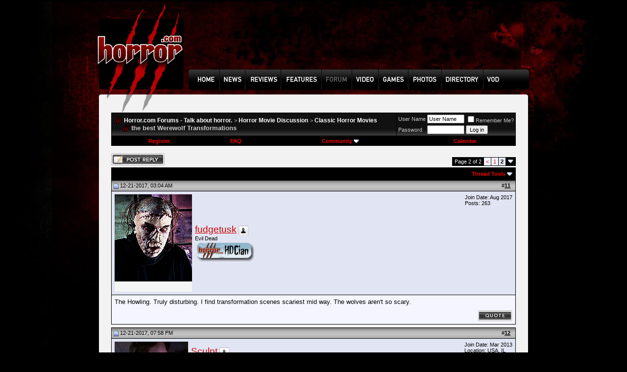

--- FILE ---
content_type: text/html; charset=ISO-8859-1
request_url: https://horror.com/forum/showthread.php?s=38c64b817b5bb97dfd3cfcf787a14bc4&t=66519&page=2
body_size: 10502
content:
<!DOCTYPE html PUBLIC "-//W3C//DTD XHTML 1.0 Transitional//EN" "http://www.w3.org/TR/xhtml1/DTD/xhtml1-transitional.dtd">
<html xmlns="http://www.w3.org/1999/xhtml" dir="ltr" lang="en">
<head>
	<meta http-equiv="Content-Type" content="text/html; charset=ISO-8859-1" />
<meta name="generator" content="vBulletin 3.8.3" />

<meta name="keywords" content=" the best Werewolf Transformations, horror,movies,comics,scary,films" />
<meta name="description" content="Page 2- the best Werewolf Transformations Classic Horror Movies" />


<!-- CSS Stylesheet -->
<style type="text/css" id="vbulletin_css">
/**
* vBulletin 3.8.3 CSS
* Style: 'Horror'; Style ID: 7
*/
body
{
	background: #000000 url(images/VA_Horror/bg.jpg) no-repeat;
	color: #000000;
	font: 10pt verdana, geneva, lucida, 'lucida grande', arial, helvetica, sans-serif;
	margin: 0px 10px 10px 10px;
	padding: 0px;
	background-position: top center; 
	
}
a:link, body_alink
{
	color: #CC0000;
}
a:visited, body_avisited
{
	color: #CC0000;
}
a:hover, a:active, body_ahover
{
	color: #FF0000;
}
.page
{
	background: #f2f2f2;
	color: #000000;
}
td, th, p, li
{
	font: 10pt verdana, geneva, lucida, 'lucida grande', arial, helvetica, sans-serif;
}
.tborder
{
	background: #000000;
	color: #000000;
}
.tcat
{
	background: #000000;
	color: #FFFFFF;
	font: bold 10pt verdana, geneva, lucida, 'lucida grande', arial, helvetica, sans-serif;
}
.tcat a:link, .tcat_alink
{
	color: #ffffff;
	text-decoration: none;
}
.tcat a:visited, .tcat_avisited
{
	color: #ffffff;
	text-decoration: none;
}
.tcat a:hover, .tcat a:active, .tcat_ahover
{
	color: #FFFF66;
	text-decoration: underline;
}
.thead
{
	background: #CCCCCC url(images/VA_Horror/bg2.gif) repeat-x top left;
	color: #000000;
	font: bold 11px tahoma, verdana, geneva, lucida, 'lucida grande', arial, helvetica, sans-serif;
}
.thead a:link, .thead_alink
{
	color: #000000;
}
.thead a:visited, .thead_avisited
{
	color: #000000;
}
.thead a:hover, .thead a:active, .thead_ahover
{
	color: #333333;
}
.tfoot
{
	background: #FFFFFF;
	color: #000000;
}
.tfoot a:link, .tfoot_alink
{
	color: #000000;
}
.tfoot a:visited, .tfoot_avisited
{
	color: #000000;
}
.tfoot a:hover, .tfoot a:active, .tfoot_ahover
{
	color: #000000;
}
.alt1, .alt1Active
{
	background: #F5F5FF;
	color: #000000;
}
.alt2, .alt2Active
{
	background: #E1E4F2;
	color: #000000;
}
.inlinemod
{
	background: #FFFFCC;
	color: #000000;
}
.wysiwyg
{
	background: #F5F5FF;
	color: #000000;
	font: 10pt verdana, geneva, lucida, 'lucida grande', arial, helvetica, sans-serif;
	margin: 5px 10px 10px 10px;
	padding: 0px;
}
.wysiwyg a:link, .wysiwyg_alink
{
	color: #22229C;
}
.wysiwyg a:visited, .wysiwyg_avisited
{
	color: #22229C;
}
.wysiwyg a:hover, .wysiwyg a:active, .wysiwyg_ahover
{
	color: #FF4400;
}
textarea, .bginput
{
	font: 10pt verdana, geneva, lucida, 'lucida grande', arial, helvetica, sans-serif;
}
.bginput option, .bginput optgroup
{
	font-size: 10pt;
	font-family: verdana, geneva, lucida, 'lucida grande', arial, helvetica, sans-serif;
}
.button
{
	font: 11px verdana, geneva, lucida, 'lucida grande', arial, helvetica, sans-serif;
}
select
{
	font: 11px verdana, geneva, lucida, 'lucida grande', arial, helvetica, sans-serif;
}
option, optgroup
{
	font-size: 11px;
	font-family: verdana, geneva, lucida, 'lucida grande', arial, helvetica, sans-serif;
}
.smallfont
{
	font: 11px verdana, geneva, lucida, 'lucida grande', arial, helvetica, sans-serif;
}
.time
{
	color: #CC0000;
}
.navbar
{
	font: 11px verdana, geneva, lucida, 'lucida grande', arial, helvetica, sans-serif;
}
.highlight
{
	color: #FF0000;
	font-weight: bold;
}
.fjsel
{
	background: #3E5C92;
	color: #E0E0F6;
}
.fjdpth0
{
	background: #F7F7F7;
	color: #000000;
}
.panel
{
	background: #E4E7F5 url(images/gradients/gradient_panel.gif) repeat-x top left;
	color: #000000;
	padding: 10px;
	border: 2px outset;
}
.panelsurround
{
	background: #D1D4E0 url(images/gradients/gradient_panelsurround.gif) repeat-x top left;
	color: #000000;
}
legend
{
	color: #CC0000;
	font: 11px tahoma, verdana, geneva, lucida, 'lucida grande', arial, helvetica, sans-serif;
}
.vbmenu_control
{
	background: #000000;
	color: #FFFFFF;
	font: bold 11px tahoma, verdana, geneva, lucida, 'lucida grande', arial, helvetica, sans-serif;
	padding: 3px 6px 3px 6px;
	white-space: nowrap;
}
.vbmenu_control a:link, .vbmenu_control_alink
{
	color: #FF0000;
	text-decoration: none;
}
.vbmenu_control a:visited, .vbmenu_control_avisited
{
	color: #FF0000;
	text-decoration: none;
}
.vbmenu_control a:hover, .vbmenu_control a:active, .vbmenu_control_ahover
{
	color: #CC0000;
	text-decoration: underline;
}
.vbmenu_popup
{
	background: #CCCCCC;
	color: #000000;
	border: 1px solid #0B198C;
}
.vbmenu_option
{
	background: #FFFFFF;
	color: #000000;
	font: 11px verdana, geneva, lucida, 'lucida grande', arial, helvetica, sans-serif;
	white-space: nowrap;
	cursor: pointer;
}
.vbmenu_option a:link, .vbmenu_option_alink
{
	color: #660000;
	text-decoration: none;
}
.vbmenu_option a:visited, .vbmenu_option_avisited
{
	color: #660000;
	text-decoration: none;
}
.vbmenu_option a:hover, .vbmenu_option a:active, .vbmenu_option_ahover
{
	color: #CC0000;
	text-decoration: none;
}
.vbmenu_hilite
{
	background: #660000;
	color: #FFFFFF;
	font: 11px verdana, geneva, lucida, 'lucida grande', arial, helvetica, sans-serif;
	white-space: nowrap;
	cursor: pointer;
}
.vbmenu_hilite a:link, .vbmenu_hilite_alink
{
	color: #FFFFFF;
	text-decoration: none;
}
.vbmenu_hilite a:visited, .vbmenu_hilite_avisited
{
	color: #FFFFFF;
	text-decoration: none;
}
.vbmenu_hilite a:hover, .vbmenu_hilite a:active, .vbmenu_hilite_ahover
{
	color: #FFFFFF;
	text-decoration: none;
}
/* ***** styling for 'big' usernames on postbit etc. ***** */
.bigusername { font-size: 14pt; }

/* ***** small padding on 'thead' elements ***** */
td.thead, th.thead, div.thead { padding: 4px; }

/* ***** basic styles for multi-page nav elements */
.pagenav a { text-decoration: none; }
.pagenav td { padding: 2px 4px 2px 4px; }

/* ***** de-emphasized text */
.shade, a.shade:link, a.shade:visited { color: #777777; text-decoration: none; }
a.shade:active, a.shade:hover { color: #FF4400; text-decoration: underline; }
.tcat .shade, .thead .shade, .tfoot .shade { color: #DDDDDD; }

/* ***** define margin and font-size for elements inside panels ***** */
.fieldset { margin-bottom: 6px; }
.fieldset, .fieldset td, .fieldset p, .fieldset li { font-size: 11px; }
.cat-top {
	padding: 0;
	margin: 0;
	background: url(images/VA_Horror/misc/cat_top_bg.gif);
	width: 100%;
	text-align: left;
	color: #FFFFFF; 
	font-weight: bold; 
	font-size: 11px
}

.cat-top a:link, .cat-top a:visited, .cat-top a:hover {
	color: #FFFFFF;
        text-decoration:none; 
}

#footer-left { 
	float: left
}

#footer { 
        padding: 0;
	background: url(images/VA_Horror/misc/footer_bg.gif);
	height: 40px; 
	width: 100%
}

#footer-right { 
	float: right
}
.discmain {
	background: url(images/VA_Horror/disc.png) repeat-x top left;

	width: 100%;
        color: #ffffff;
        font-size: 10px
}

.alt6 {
        background-image: url(images/VA_Horror/alt.gif);
        background-repeat: repeat-x;
        background-position: bottom;
        background-color: #111111;
        color: #CCCCCC;
        font-size: 10px;
}
.alt6 A:link{
	font-family: Arial, Helvetica, sans-serif;
	font-size: 12px;
	font-weight: bold;
	color: #ffffff;
	text-decoration: none;
	font: Arial;
	direction: ltr;
}
.alt6 A:visited{
	font-family: Arial, Helvetica, sans-serif;
	font-size: 12px;
	font-weight: bold;
	color: #ffffff;
	text-decoration: none;
	font: Arial;
	direction: ltr;
}



ul li { list-style: none; }

/* ----------------  FOOTER  ------------- */

#footer2 { height: 114px; margin-top: 0px; float: left; }
#footer2 .footer2 { font: normal bold 11pt "Trebuchet MS", sans-serif; color: #888; float: left; padding: 0 20px 0 10px; border-right: 1px solid #252525; margin:0;}
#footer #f5 { border-right: none; }
#footer2 .footer2 li { line-height: 15px; }
#footer2 .footer2 a { font: normal normal 11px "Trebuchet MS", sans-serif; color: #555; text-decoration: underline; }
#footer2 .footer2 a:hover { text-decoration: none; }
#footer2 .footerSpecialbit { float: left; }
#footer2 .footerSpecialbit li { font: normal normal 11px "Trebuchet MS", sans-serif; color: #757575; padding-left: 100px; width: 100px; }
#footer2 .footerSpecialbit li a { font: normal normal 11px "Trebuchet MS", sans-serif; color: #252525; display: block; background: url(/images/design_2009-04/basics/juuce_logo.gif) right bottom no-repeat; height: 30px; }

tr.my_ph_comment td{background-color:white;}
</style>
<link rel="stylesheet" type="text/css" href="clientscript/vbulletin_important.css?v=383" />


<!-- / CSS Stylesheet -->

<script type="text/javascript" src="clientscript/yui/yahoo-dom-event/yahoo-dom-event.js?v=383"></script>
<script type="text/javascript" src="clientscript/yui/connection/connection-min.js?v=383"></script>
<script type="text/javascript">
<!--
var SESSIONURL = "s=d9842a737954be6c6f5414c65358fe2b&";
var SECURITYTOKEN = "guest";
var IMGDIR_MISC = "/forum/images/VA_Horror/misc";
var vb_disable_ajax = parseInt("0", 10);
// -->
</script>
<script type="text/javascript" src="clientscript/vbulletin_global.js?v=383"></script>
<script type="text/javascript" src="clientscript/vbulletin_menu.js?v=383"></script>


<!--[if lt IE 7.]>
<script type="text/javascript" src="clientscript/VA_Horror/fixpng.js"></script>
<link rel="stylesheet" type="text/css" href="clientscript/VA_Horror/ie6.css" />
<![endif]-->

<script type="text/javascript">
function largerThan(a,b)
{
return a>b;
}
</script>
	<title> the best Werewolf Transformations - Page 2 - Horror.com Forums - Talk about horror.</title>
	<script type="text/javascript" src="clientscript/vbulletin_post_loader.js?v=383"></script>
	<style type="text/css" id="vbulletin_showthread_css">
	<!--
	
	#links div { white-space: nowrap; }
	#links img { vertical-align: middle; }
	-->
	</style>
</head>
<body onload="">
<script type="text/javascript">
<!--
function MM_swapImgRestore() { //v3.0
  var i,x,a=document.MM_sr; for(i=0;a&&i<a.length&&(x=a[i])&&x.oSrc;i++) x.src=x.oSrc;
}
function MM_preloadImages() { //v3.0
  var d=document; if(d.images){ if(!d.MM_p) d.MM_p=new Array();
    var i,j=d.MM_p.length,a=MM_preloadImages.arguments; for(i=0; i<a.length; i++)
    if (a[i].indexOf("#")!=0){ d.MM_p[j]=new Image; d.MM_p[j++].src=a[i];}}
}

function MM_findObj(n, d) { //v4.01
  var p,i,x;  if(!d) d=document; if((p=n.indexOf("?"))>0&&parent.frames.length) {
    d=parent.frames[n.substring(p+1)].document; n=n.substring(0,p);}
  if(!(x=d[n])&&d.all) x=d.all[n]; for (i=0;!x&&i<d.forms.length;i++) x=d.forms[i][n];
  for(i=0;!x&&d.layers&&i<d.layers.length;i++) x=MM_findObj(n,d.layers[i].document);
  if(!x && d.getElementById) x=d.getElementById(n); return x;
}

function MM_swapImage() { //v3.0
  var i,j=0,x,a=MM_swapImage.arguments; document.MM_sr=new Array; for(i=0;i<(a.length-2);i+=3)
   if ((x=MM_findObj(a[i]))!=null){document.MM_sr[j++]=x; if(!x.oSrc) x.oSrc=x.src; x.src=a[i+2];}
}
//-->
</script>
<body onLoad="MM_preloadImages('/forum/images/VA_Horror/header2_08.png','/forum/images/VA_Horror/header2_10.png','/forum/images/VA_Horror/header2_12.png','/forum/images/VA_Horror/header2_14.png','/forum/images/VA_Horror/header2_18.png','/forum/images/VA_Horror/header2_19.png','/forum/images/VA_Horror/header2_20.png','/forum/images/VA_Horror/header2_21.png','/forum/images/VA_Horror/header2_23.png')">
<table width="940" height="230" border="0" align="center" cellpadding="0" cellspacing="0" id="Table_01">
<tr>
		<td colspan="21">
			<img src="/forum/images/VA_Horror/header_01.png" width="940" height="39" alt=""></td>
	</tr>
	<tr>
		<td rowspan="5">
			<img src="/forum/images/VA_Horror/header_02.png" width="28" height="191" alt=""></td>
		<td rowspan="3">
			<a href="http://www.horror.com/forum/"><img src="/forum/images/VA_Horror/header_03.png" alt="" width="176" height="144" border="0"></a></td>
<td rowspan="4">
			<img src="/forum/images/VA_Horror/header_04.png" width="1" height="154" alt=""></td>
		<td height="93" colspan="18" ><script type="text/javascript"><!--
google_ad_client = "pub-2470892998467344";
/* Horror Black Red 728x90, created 4/8/09 */
google_ad_slot = "2323834553";
google_ad_width = 728;
google_ad_height = 90;
//-->
</script>
<script type="text/javascript" src="https://pagead2.googlesyndication.com/pagead/show_ads.js">
</script></td>
  </tr>
	<tr>
		<td colspan="18">
			<img src="/forum/images/VA_Horror/header_06.png" width="735" height="10" alt=""></td>
	</tr>
	<tr>
		<td rowspan="2">
			<img src="/forum/images/VA_Horror/header_07.png" width="10" height="51" alt=""></td>
		<td><a href="http://www.horror.com/" onMouseOut="MM_swapImgRestore()" onMouseOver="MM_swapImage('Image32','','/forum/images/VA_Horror/header2_08.png',1)"><img src="/forum/images/VA_Horror/header_08.png" name="Image32" width="63" height="41" border="0"></a></td>
<td rowspan="2">
			<img src="/forum/images/VA_Horror/header_09.png" width="1" height="51" alt=""></td>
		<td><a href="http://www.horror.com/php/?m=browse&id=2" onMouseOut="MM_swapImgRestore()" onMouseOver="MM_swapImage('Image33','','/forum/images/VA_Horror/header2_10.png',1)"><img src="/forum/images/VA_Horror/header_10.png" name="Image33" width="51" height="41" border="0"></a></td>
<td rowspan="2">
			<img src="/forum/images/VA_Horror/header_11.png" width="1" height="51" alt=""></td>
		<td><a href="http://www.horror.com/php/?m=browse&id=3" onMouseOut="MM_swapImgRestore()" onMouseOver="MM_swapImage('Image34','','/forum/images/VA_Horror/header2_12.png',1)"><img src="/forum/images/VA_Horror/header_12.png" name="Image34" width="71" height="41" border="0"></a></td>
<td rowspan="2">
			<img src="/forum/images/VA_Horror/header_13.png" width="1" height="51" alt=""></td>
		<td><a href="http://www.horror.com/php/?m=browse&id=5" onMouseOut="MM_swapImgRestore()" onMouseOver="MM_swapImage('Image35','','/forum/images/VA_Horror/header2_14.png',1)"><img src="/forum/images/VA_Horror/header_14.png" name="Image35" width="83" height="41" border="0"></a></td>
<td rowspan="2">
			<img src="/forum/images/VA_Horror/header_15.png" width="1" height="51" alt=""></td>
		<td>
			<a href="http://www.horror.com/forum/"><img src="/forum/images/VA_Horror/header2_16.png" alt="" width="61" height="41" border="0"></a></td>
<td rowspan="2">
			<img src="/forum/images/VA_Horror/header_17.png" width="1" height="51" alt=""></td>
		<td><a href="/top-movies/" onMouseOut="MM_swapImgRestore()" onMouseOver="MM_swapImage('Image36','','/forum/images/VA_Horror/header2_18.png',1)"><img src="/forum/images/VA_Horror/header_18.png" name="Image36" width="53" height="41" border="0"></a></td>
<td><a href="#" onMouseOut="MM_swapImgRestore()" onMouseOver="MM_swapImage('Image37','','/forum/images/VA_Horror/header2_19.png',1)"><img src="/forum/images/VA_Horror/header_19.png" name="Image37" width="61" height="41" border="0"></a></td>
<td><a href="http://www.horror.com/media/" onMouseOut="MM_swapImgRestore()" onMouseOver="MM_swapImage('Image38','','/forum/images/VA_Horror/header2_20.png',1)"><img src="/forum/images/VA_Horror/header_20.png" name="Image38" width="68" height="41" border="0"></a></td>
<td><a href="http://www.horror.com/directory/" onMouseOut="MM_swapImgRestore()" onMouseOver="MM_swapImage('Image39','','/forum/images/VA_Horror/header2_21.png',1)"><img src="/forum/images/VA_Horror/header_21.png" name="Image39" width="84" height="41" border="0"></a></td>
<td rowspan="2">
			<img src="/forum/images/VA_Horror/header_22.png" width="1" height="51" alt=""></td>
		<td><a href="/top-movies/" onMouseOut="MM_swapImgRestore()" onMouseOver="MM_swapImage('Image40','','/forum/images/VA_Horror/header2_23.png',1)"><img src="/forum/images/VA_Horror/header_23.png" name="Image40" width="94" height="41" border="0"></a></td>
<td rowspan="3">
			<img src="/forum/images/VA_Horror/header_24.png" width="30" height="88" alt=""></td>
	</tr>
	<tr>
		<td>
			<img src="/forum/images/VA_Horror/header_25.png" width="176" height="10" alt=""></td>
		<td>
			<img src="/forum/images/VA_Horror/header_26.png" width="63" height="10" alt=""></td>
		<td>
			<img src="/forum/images/VA_Horror/header_27.png" width="51" height="10" alt=""></td>
		<td>
			<img src="/forum/images/VA_Horror/header_28.png" width="71" height="10" alt=""></td>
		<td>
			<img src="/forum/images/VA_Horror/header_29.png" width="83" height="10" alt=""></td>
		<td>
			<img src="/forum/images/VA_Horror/header_30.png" width="61" height="10" alt=""></td>
		<td colspan="4">
			<img src="/forum/images/VA_Horror/header_31.png" width="266" height="10" alt=""></td>
		<td>
			<img src="/forum/images/VA_Horror/header_32.png" width="94" height="10" alt=""></td>
	</tr>
	<tr>
		<td colspan="19">
			<img src="/forum/images/VA_Horror/header_33.png" width="882" height="37" alt=""></td>
	</tr>
</table>

<!-- content table -->
<div style="width: 940px; margin-right: auto; margin-left: auto;">
<!-- open content container -->

<div align="center">
	<div class="page" style="width:876px; text-align:left">
		<div style="padding:0px 25px 0px 25px" align="left">





<!-- breadcrumb, login, pm info -->
<table class="tborder" cellpadding="6" cellspacing="1" border="0" width="100%" align="center">
<tr>
	<td class="alt6" width="100%">
		
			<table cellpadding="0" cellspacing="0" border="0">
			<tr valign="bottom">
				<td><a href="#" onclick="history.back(1); return false;"><img src="/forum/images/VA_Horror/misc/navbits_start.gif" alt="Go Back" border="0" /></a></td>
				<td>&nbsp;</td>
				<td width="100%"><span class="navbar"><a href="index.php?s=d9842a737954be6c6f5414c65358fe2b" accesskey="1">Horror.com Forums - Talk about horror.</a></span> 
	<span class="navbar">&gt; <a href="forumdisplay.php?s=d9842a737954be6c6f5414c65358fe2b&amp;f=7">Horror Movie Discussion</a></span>


	<span class="navbar">&gt; <a href="forumdisplay.php?s=d9842a737954be6c6f5414c65358fe2b&amp;f=8">Classic Horror Movies</a></span>

</td>
			</tr>
			<tr>
				<td class="navbar" style="font-size:10pt; padding-top:1px" colspan="3"><a href="/forum/showthread.php?s=38c64b817b5bb97dfd3cfcf787a14bc4&amp;t=66519&amp;page=2"><img class="inlineimg" src="/forum/images/VA_Horror/misc/navbits_finallink_ltr.gif" alt="Reload this Page" border="0" /></a> <strong>
	 the best Werewolf Transformations

</strong></td>
			</tr>
			</table>
		
	</td>

	<td class="alt6" nowrap="nowrap" style="padding:0px">
		<!-- login form -->
		<form action="login.php?do=login" method="post" onsubmit="md5hash(vb_login_password, vb_login_md5password, vb_login_md5password_utf, 0)">
		<script type="text/javascript" src="clientscript/vbulletin_md5.js?v=383"></script>
		<table cellpadding="0" cellspacing="3" border="0">
		<tr>
			<td class="smallfont" style="white-space: nowrap;"><label for="navbar_username">User Name</label></td>
			<td><input type="text" class="bginput" style="font-size: 11px" name="vb_login_username" id="navbar_username" size="10" accesskey="u" tabindex="101" value="User Name" onfocus="if (this.value == 'User Name') this.value = '';" /></td>
			<td class="smallfont" nowrap="nowrap"><label for="cb_cookieuser_navbar"><input type="checkbox" name="cookieuser" value="1" tabindex="103" id="cb_cookieuser_navbar" accesskey="c" />Remember Me?</label></td>
		</tr>
		<tr>
			<td class="smallfont"><label for="navbar_password">Password</label></td>
			<td><input type="password" class="bginput" style="font-size: 11px" name="vb_login_password" id="navbar_password" size="10" tabindex="102" /></td>
			<td><input type="submit" class="button" value="Log in" tabindex="104" title="Enter your username and password in the boxes provided to login, or click the 'register' button to create a profile for yourself." accesskey="s" /></td>
		</tr>
		</table>
		<input type="hidden" name="s" value="d9842a737954be6c6f5414c65358fe2b" />
		<input type="hidden" name="securitytoken" value="guest" />
		<input type="hidden" name="do" value="login" />
		<input type="hidden" name="vb_login_md5password" />
		<input type="hidden" name="vb_login_md5password_utf" />
		</form>
		<!-- / login form -->
	</td>

</tr>
</table>
<!-- / breadcrumb, login, pm info -->

<!-- nav buttons bar -->
<div class="tborder" style="padding:1px; border-top-width:0px">
	<table cellpadding="0" cellspacing="0" border="0" width="100%" align="center">
	<tr align="center">
		
		
			<td class="vbmenu_control"><a href="register.php?s=d9842a737954be6c6f5414c65358fe2b" rel="nofollow">Register</a></td>
		
		
		<td class="vbmenu_control"><a rel="help" href="faq.php?s=d9842a737954be6c6f5414c65358fe2b" accesskey="5">FAQ</a></td>
		
			<td class="vbmenu_control"><a id="community" href="/forum/showthread.php?t=66519&amp;page=2&amp;nojs=1#community" rel="nofollow" accesskey="6">Community</a> <script type="text/javascript"> vbmenu_register("community"); </script></td>
		
		<td class="vbmenu_control"><a href="calendar.php?s=d9842a737954be6c6f5414c65358fe2b">Calendar</a></td>
		
			
			
		
		
		
		</tr>
	</table>
</div>
<!-- / nav buttons bar -->

<br />






<!-- NAVBAR POPUP MENUS -->

	
	<!-- community link menu -->
	<div class="vbmenu_popup" id="community_menu" style="display:none;margin-top:3px" align="left">
		<table cellpadding="4" cellspacing="1" border="0">
		<tr><td class="thead">Community Links</td></tr>
		
		
					<tr><td class="vbmenu_option"><a href="group.php?s=d9842a737954be6c6f5414c65358fe2b">Social Groups</a></td></tr>
		
		
					<tr><td class="vbmenu_option"><a href="album.php?s=d9842a737954be6c6f5414c65358fe2b">Pictures &amp; Albums </a></td></tr>
		
		
		
			<tr><td class="vbmenu_option"><a href="memberlist.php?s=d9842a737954be6c6f5414c65358fe2b">Members List</a></td></tr>
		
		
		</table>
	</div>
	<!-- / community link menu -->
	
	
	
	
	
<!-- / NAVBAR POPUP MENUS -->

<!-- PAGENAV POPUP -->
	<div class="vbmenu_popup" id="pagenav_menu" style="display:none">
		<table cellpadding="4" cellspacing="1" border="0">
		<tr>
			<td class="thead" nowrap="nowrap">Go to Page...</td>
		</tr>
		<tr>
			<td class="vbmenu_option" title="nohilite">
			<form action="index.php" method="get" onsubmit="return this.gotopage()" id="pagenav_form">
				<input type="text" class="bginput" id="pagenav_itxt" style="font-size:11px" size="4" />
				<input type="button" class="button" id="pagenav_ibtn" value="Go" />
			</form>
			</td>
		</tr>
		</table>
	</div>
<!-- / PAGENAV POPUP -->










<a name="poststop" id="poststop"></a>

<!-- controls above postbits -->
<table cellpadding="0" cellspacing="0" border="0" width="100%" style="margin-bottom:3px">
<tr valign="bottom">
	
		<td class="smallfont"><a href="newreply.php?s=d9842a737954be6c6f5414c65358fe2b&amp;do=newreply&amp;noquote=1&amp;p=1029150" rel="nofollow"><img src="/forum/images/VA_Horror/buttons/reply.gif" alt="Reply" border="0" /></a></td>
	
	<td align="right"><div class="pagenav" align="right">
<table class="tborder" cellpadding="3" cellspacing="1" border="0">
<tr>
	<td class="vbmenu_control" style="font-weight:normal">Page 2 of 2</td>
	
	<td class="alt1"><a rel="prev" class="smallfont" href="showthread.php?s=d9842a737954be6c6f5414c65358fe2b&amp;t=66519" title="Prev Page - Results 1 to 10 of 14">&lt;</a></td>
	<td class="alt1"><a class="smallfont" href="showthread.php?s=d9842a737954be6c6f5414c65358fe2b&amp;t=66519" title="Show results 1 to 10 of 14">1</a></td>	<td class="alt2"><span class="smallfont" title="Showing results 11 to 14 of 14"><strong>2</strong></span></td>
 
	
	
	<td class="vbmenu_control" title="showthread.php?s=d9842a737954be6c6f5414c65358fe2b&amp;t=66519"><a name="PageNav"></a></td>
</tr>
</table>
</div></td>
</tr>
</table>
<!-- / controls above postbits -->

<!-- toolbar -->
<table class="tborder" cellpadding="6" cellspacing="1" border="0" width="100%" align="center" style="border-bottom-width:0px">
<tr>
	<td class="tcat" width="100%">
		<div class="smallfont">
		
		&nbsp;
		</div>
	</td>
	<td class="vbmenu_control" id="threadtools" nowrap="nowrap">
		<a href="/forum/showthread.php?t=66519&amp;page=2&amp;nojs=1#goto_threadtools">Thread Tools</a>
		<script type="text/javascript"> vbmenu_register("threadtools"); </script>
	</td>
	
	
	

	

</tr>
</table>
<!-- / toolbar -->



<!-- end content table -->

		</div>
	</div>
</div>

<!-- / close content container -->
<!-- / end content table -->





<div id="posts"><!-- post #1029150 -->

	<!-- open content container -->

<div align="center">
	<div class="page" style="width:876px; text-align:left">
		<div style="padding:0px 25px 0px 25px" align="left">

	<div id="edit1029150" style="padding:0px 0px 6px 0px">
	<!-- this is not the last post shown on the page -->



<table class="tborder" id="post1029150" cellpadding="6" cellspacing="1" border="0" width="100%" align="center">
<tr>
	<td class="thead" >
		<div class="normal" style="float:right">
			&nbsp;
			#<a href="showpost.php?s=d9842a737954be6c6f5414c65358fe2b&amp;p=1029150&amp;postcount=11" target="new" rel="nofollow" id="postcount1029150" name="11"><strong>11</strong></a> &nbsp;
			
			
			
			
			
		</div>

		<div class="normal">
			<!-- status icon and date -->
			<a name="post1029150"><img class="inlineimg" src="/forum/images/VA_Horror/statusicon/post_old.gif" alt="Old" border="0" /></a>
			
				12-21-2017, 03:04 AM
			
			
			<!-- / status icon and date -->
		</div>
	</td>
</tr>
<tr>
	<td class="alt2" style="padding:0px">
		<!-- user info -->
		<table cellpadding="0" cellspacing="6" border="0" width="100%">
		<tr>
			<td class="alt2"><a href="member.php?s=d9842a737954be6c6f5414c65358fe2b&amp;u=91431"><img src="customavatars/avatar91431_2.gif" width="158" height="199" alt="fudgetusk's Avatar" border="0" /></a></td>
			<td nowrap="nowrap">

				<div id="postmenu_1029150">
					
					<a class="bigusername" href="member.php?s=d9842a737954be6c6f5414c65358fe2b&amp;u=91431">fudgetusk</a>
					<img class="inlineimg" src="/forum/images/VA_Horror/statusicon/user_offline.gif" alt="fudgetusk is offline" border="0" />


					<script type="text/javascript"> vbmenu_register("postmenu_1029150", true); </script>
					
				</div>

				<div class="smallfont">Evil Dead</div>
				<div class="smallfont"><img src="images/avatars/HDCian1.png" alt="" border="" /></div>
				

			</td>
			<td width="100%">&nbsp;</td>
			<td valign="top" nowrap="nowrap">

				<div class="smallfont">
					<div>Join Date: Aug 2017</div>
					
					
					<div>
						Posts: 263
					</div>
					
					
					
					
					<div>    </div>
				</div>

			</td>
		</tr>
		</table>
		<!-- / user info -->
	</td>
</tr>
<tr>
	
	<td class="alt1" id="td_post_1029150">
		
	<!-- message, attachments, sig -->

		

		

		<!-- message -->
		<div id="post_message_1029150">
			
			The Howling. Truly disturbing. I find transformation scenes scariest mid way. The wolves aren't so scary.
		</div>
		<!-- / message -->

		

		
		

		

		

		

		<div style="margin-top: 10px" align="right">
			<!-- controls -->
			
			
			
				<a href="newreply.php?s=d9842a737954be6c6f5414c65358fe2b&amp;do=newreply&amp;p=1029150" rel="nofollow"><img src="/forum/images/VA_Horror/buttons/quote.gif" alt="Reply With Quote" border="0" /></a>
			
			
			
			
			
			
			
				
			
			
			<!-- / controls -->
		</div>

	<!-- message, attachments, sig -->

	</td>
</tr>
</table>


<!-- post 1029150 popup menu -->
<div class="vbmenu_popup" id="postmenu_1029150_menu" style="display:none;">
	<table cellpadding="4" cellspacing="1" border="0">
	<tr>
		<td class="thead">fudgetusk</td>
	</tr>
	
		<tr><td class="vbmenu_option"><a href="member.php?s=d9842a737954be6c6f5414c65358fe2b&amp;u=91431">View Public Profile</a></td></tr>
	
	
	
	
	
		<tr><td class="vbmenu_option"><a href="search.php?s=d9842a737954be6c6f5414c65358fe2b&amp;do=finduser&amp;u=91431" rel="nofollow">Find all posts by fudgetusk</a></td></tr>
	
	
	
	</table>
</div>
<!-- / post 1029150 popup menu -->


	</div>
	
		</div>
	</div>
</div>

<!-- / close content container -->

<!-- / post #1029150 --><!-- post #1029161 -->

	<!-- open content container -->

<div align="center">
	<div class="page" style="width:876px; text-align:left">
		<div style="padding:0px 25px 0px 25px" align="left">

	<div id="edit1029161" style="padding:0px 0px 6px 0px">
	<!-- this is not the last post shown on the page -->



<table class="tborder" id="post1029161" cellpadding="6" cellspacing="1" border="0" width="100%" align="center">
<tr>
	<td class="thead" >
		<div class="normal" style="float:right">
			&nbsp;
			#<a href="showpost.php?s=d9842a737954be6c6f5414c65358fe2b&amp;p=1029161&amp;postcount=12" target="new" rel="nofollow" id="postcount1029161" name="12"><strong>12</strong></a> &nbsp;
			
			
			
			
			
		</div>

		<div class="normal">
			<!-- status icon and date -->
			<a name="post1029161"><img class="inlineimg" src="/forum/images/VA_Horror/statusicon/post_old.gif" alt="Old" border="0" /></a>
			
				12-21-2017, 07:58 PM
			
			
			<!-- / status icon and date -->
		</div>
	</td>
</tr>
<tr>
	<td class="alt2" style="padding:0px">
		<!-- user info -->
		<table cellpadding="0" cellspacing="6" border="0" width="100%">
		<tr>
			<td class="alt2"><a href="member.php?s=d9842a737954be6c6f5414c65358fe2b&amp;u=86987"><img src="customavatars/avatar86987_6.gif" width="150" height="150" alt="Sculpt's Avatar" border="0" /></a></td>
			<td nowrap="nowrap">

				<div id="postmenu_1029161">
					
					<a class="bigusername" href="member.php?s=d9842a737954be6c6f5414c65358fe2b&amp;u=86987">Sculpt</a>
					<img class="inlineimg" src="/forum/images/VA_Horror/statusicon/user_offline.gif" alt="Sculpt is offline" border="0" />


					<script type="text/javascript"> vbmenu_register("postmenu_1029161", true); </script>
					
				</div>

				<div class="smallfont">ventricle</div>
				<div class="smallfont"><img src="images/avatars/rating_5.gif" alt="" border="" /><br /><img src="images/avatars/Support1.png" alt="" border="" /><br /><img src="images/avatars/Senior1.png" alt="" border="" /></div>
				

			</td>
			<td width="100%">&nbsp;</td>
			<td valign="top" nowrap="nowrap">

				<div class="smallfont">
					<div>Join Date: Mar 2013</div>
					<div>Location: USA, IL</div>
					
					<div>
						Posts: 6,174
					</div>
					
					
					
					
					<div>    </div>
				</div>

			</td>
		</tr>
		</table>
		<!-- / user info -->
	</td>
</tr>
<tr>
	
	<td class="alt1" id="td_post_1029161">
		
	<!-- message, attachments, sig -->

		

		

		<!-- message -->
		<div id="post_message_1029161">
			
			<div style="margin:20px; margin-top:5px; ">
	<div class="smallfont" style="margin-bottom:2px">Quote:</div>
	<table cellpadding="6" cellspacing="0" border="0" width="100%">
	<tr>
		<td class="alt2" style="border:1px inset">
			
				<div>
					Originally Posted by <strong>fudgetusk</strong>
					<a href="showthread.php?s=d9842a737954be6c6f5414c65358fe2b&amp;p=1029150#post1029150" rel="nofollow"><img class="inlineimg" src="/forum/images/VA_Horror/buttons/viewpost.gif" border="0" alt="View Post" /></a>
				</div>
				<div style="font-style:italic">The Howling. Truly disturbing. I find transformation scenes scariest mid way. The wolves aren't so scary.</div>
			
		</td>
	</tr>
	</table>
</div>Yep, midway through the film, at the resort colony (I think it's in  Wagner's office) Quist transforms in front of Karen.  The werewolf in Wagner's office is the most frightening werewolf scene I've ever seen.<br />
<br />
The transformation in American Werewolf in London is nifty for sure... I'd just say it's rather lengthy (not that I complained at the time), and rather more showy than scary.  I think you're kind of watching it thinking... these are cool effects, rather than staying in the film; whereas in Howling, it's more captivating and frightening within the film itself.
		</div>
		<!-- / message -->

		

		
		

		
		<!-- sig -->
			<div>
				__________________<br />
				.<br />
.<br />
.<br />
.<img src="http://www.horror.com/forum/signaturepics/sigpic86987_21.gif" border="0" alt="" /><a href="http://thehungersite.greatergood.com/clickToGive/ths/home?link=ctg_ths_home_from_home_logo"><img src="http://distributedcomputing.info/images/thehungersite_logo.gif"></img></a><br></br>
			</div>
		<!-- / sig -->
		

		

		

		<div style="margin-top: 10px" align="right">
			<!-- controls -->
			
			
			
				<a href="newreply.php?s=d9842a737954be6c6f5414c65358fe2b&amp;do=newreply&amp;p=1029161" rel="nofollow"><img src="/forum/images/VA_Horror/buttons/quote.gif" alt="Reply With Quote" border="0" /></a>
			
			
			
			
			
			
			
				
			
			
			<!-- / controls -->
		</div>

	<!-- message, attachments, sig -->

	</td>
</tr>
</table>


<!-- post 1029161 popup menu -->
<div class="vbmenu_popup" id="postmenu_1029161_menu" style="display:none;">
	<table cellpadding="4" cellspacing="1" border="0">
	<tr>
		<td class="thead">Sculpt</td>
	</tr>
	
		<tr><td class="vbmenu_option"><a href="member.php?s=d9842a737954be6c6f5414c65358fe2b&amp;u=86987">View Public Profile</a></td></tr>
	
	
	
	
		<tr><td class="vbmenu_option"><a href="https://www.facebook.com/HeadphoneTrips">Visit Sculpt's homepage!</a></td></tr>
	
	
		<tr><td class="vbmenu_option"><a href="search.php?s=d9842a737954be6c6f5414c65358fe2b&amp;do=finduser&amp;u=86987" rel="nofollow">Find all posts by Sculpt</a></td></tr>
	
	
	
	</table>
</div>
<!-- / post 1029161 popup menu -->


	</div>
	
		</div>
	</div>
</div>

<!-- / close content container -->

<!-- / post #1029161 --><!-- post #1050039 -->

	<!-- open content container -->

<div align="center">
	<div class="page" style="width:876px; text-align:left">
		<div style="padding:0px 25px 0px 25px" align="left">

	<div id="edit1050039" style="padding:0px 0px 6px 0px">
	<!-- this is not the last post shown on the page -->



<table class="tborder" id="post1050039" cellpadding="6" cellspacing="1" border="0" width="100%" align="center">
<tr>
	<td class="thead" >
		<div class="normal" style="float:right">
			&nbsp;
			#<a href="showpost.php?s=d9842a737954be6c6f5414c65358fe2b&amp;p=1050039&amp;postcount=13" target="new" rel="nofollow" id="postcount1050039" name="13"><strong>13</strong></a> &nbsp;
			
			
			
			
			
		</div>

		<div class="normal">
			<!-- status icon and date -->
			<a name="post1050039"><img class="inlineimg" src="/forum/images/VA_Horror/statusicon/post_old.gif" alt="Old" border="0" /></a>
			
				11-25-2021, 07:54 AM
			
			
			<!-- / status icon and date -->
		</div>
	</td>
</tr>
<tr>
	<td class="alt2" style="padding:0px">
		<!-- user info -->
		<table cellpadding="0" cellspacing="6" border="0" width="100%">
		<tr>
			<td class="alt2"><a href="member.php?s=d9842a737954be6c6f5414c65358fe2b&amp;u=93250"><img src="customavatars/avatar93250_1.gif" width="176" height="200" alt="WorldFilmGeek's Avatar" border="0" /></a></td>
			<td nowrap="nowrap">

				<div id="postmenu_1050039">
					
					<a class="bigusername" href="member.php?s=d9842a737954be6c6f5414c65358fe2b&amp;u=93250">WorldFilmGeek</a>
					<img class="inlineimg" src="/forum/images/VA_Horror/statusicon/user_offline.gif" alt="WorldFilmGeek is offline" border="0" />


					<script type="text/javascript"> vbmenu_register("postmenu_1050039", true); </script>
					
				</div>

				<div class="smallfont">Driller Killer</div>
				<div class="smallfont"><img src="images/avatars/Newbie1.png" alt="" border="" /></div>
				

			</td>
			<td width="100%">&nbsp;</td>
			<td valign="top" nowrap="nowrap">

				<div class="smallfont">
					<div>Join Date: Nov 2021</div>
					<div>Location: Florida</div>
					
					<div>
						Posts: 9
					</div>
					
					
					
					
					<div>    </div>
				</div>

			</td>
		</tr>
		</table>
		<!-- / user info -->
	</td>
</tr>
<tr>
	
	<td class="alt1" id="td_post_1050039">
		
	<!-- message, attachments, sig -->

		

		

		<!-- message -->
		<div id="post_message_1050039">
			
			American Werewolf in London has the best IMO. I actually felt the pain as I saw David transforming. <br />
<br />
The Howling also had a crazy transformation scene with Eddie's lycanthropic turn! Yikes!<br />
<br />
I liked the dissolve used in I Was a Teenage Werewolf, where we see Michael Landon transforming after the school bell rings in his ears. <br />
<br />
I have to agree...the TV show Werewolf had some amazing transformations.<br />
<br />
My honorable mention: Silver Bullet, when we see the Reverend transform into the werewolf.
		</div>
		<!-- / message -->

		

		
		

		

		

		

		<div style="margin-top: 10px" align="right">
			<!-- controls -->
			
			
			
				<a href="newreply.php?s=d9842a737954be6c6f5414c65358fe2b&amp;do=newreply&amp;p=1050039" rel="nofollow"><img src="/forum/images/VA_Horror/buttons/quote.gif" alt="Reply With Quote" border="0" /></a>
			
			
			
			
			
			
			
				
			
			
			<!-- / controls -->
		</div>

	<!-- message, attachments, sig -->

	</td>
</tr>
</table>


<!-- post 1050039 popup menu -->
<div class="vbmenu_popup" id="postmenu_1050039_menu" style="display:none;">
	<table cellpadding="4" cellspacing="1" border="0">
	<tr>
		<td class="thead">WorldFilmGeek</td>
	</tr>
	
		<tr><td class="vbmenu_option"><a href="member.php?s=d9842a737954be6c6f5414c65358fe2b&amp;u=93250">View Public Profile</a></td></tr>
	
	
	
	
		<tr><td class="vbmenu_option"><a href="http://www.worldfilmgeek.com">Visit WorldFilmGeek's homepage!</a></td></tr>
	
	
		<tr><td class="vbmenu_option"><a href="search.php?s=d9842a737954be6c6f5414c65358fe2b&amp;do=finduser&amp;u=93250" rel="nofollow">Find all posts by WorldFilmGeek</a></td></tr>
	
	
	
	</table>
</div>
<!-- / post 1050039 popup menu -->


	</div>
	
		</div>
	</div>
</div>

<!-- / close content container -->

<!-- / post #1050039 --><!-- post #1050046 -->

	<!-- open content container -->

<div align="center">
	<div class="page" style="width:876px; text-align:left">
		<div style="padding:0px 25px 0px 25px" align="left">

	<div id="edit1050046" style="padding:0px 0px 6px 0px">
	



<table class="tborder" id="post1050046" cellpadding="6" cellspacing="1" border="0" width="100%" align="center">
<tr>
	<td class="thead" >
		<div class="normal" style="float:right">
			&nbsp;
			#<a href="showpost.php?s=d9842a737954be6c6f5414c65358fe2b&amp;p=1050046&amp;postcount=14" target="new" rel="nofollow" id="postcount1050046" name="14"><strong>14</strong></a> &nbsp;
			
			
			
			
			
		</div>

		<div class="normal">
			<!-- status icon and date -->
			<a name="post1050046"><img class="inlineimg" src="/forum/images/VA_Horror/statusicon/post_old.gif" alt="Old" border="0" /></a>
			
				11-26-2021, 03:01 AM
			
			
			<!-- / status icon and date -->
		</div>
	</td>
</tr>
<tr>
	<td class="alt2" style="padding:0px">
		<!-- user info -->
		<table cellpadding="0" cellspacing="6" border="0" width="100%">
		<tr>
			
			<td nowrap="nowrap">

				<div id="postmenu_1050046">
					
					<a class="bigusername" href="member.php?s=d9842a737954be6c6f5414c65358fe2b&amp;u=88522">FryeDwight</a>
					<img class="inlineimg" src="/forum/images/VA_Horror/statusicon/user_offline.gif" alt="FryeDwight is offline" border="0" />


					<script type="text/javascript"> vbmenu_register("postmenu_1050046", true); </script>
					
				</div>

				<div class="smallfont">Evil Dead</div>
				<div class="smallfont"><img src="images/avatars/Senior1.png" alt="" border="" /></div>
				

			</td>
			<td width="100%">&nbsp;</td>
			<td valign="top" nowrap="nowrap">

				<div class="smallfont">
					<div>Join Date: Mar 2014</div>
					<div>Location: New Hampshire</div>
					
					<div>
						Posts: 2,963
					</div>
					
					
					
					
					<div>    </div>
				</div>

			</td>
		</tr>
		</table>
		<!-- / user info -->
	</td>
</tr>
<tr>
	
	<td class="alt1" id="td_post_1050046">
		
	<!-- message, attachments, sig -->

		

		

		<!-- message -->
		<div id="post_message_1050046">
			
			Think  THE HOWLING is  the better film, but AMERICAN WEREWOLF IN LONDON is a superior  transformation.  Saw it in the theaters during the initial run and just amazing how Baker and Co pulled it off.  Kudos to David Naughton for what must have been a very long day...
		</div>
		<!-- / message -->

		

		
		

		

		

		

		<div style="margin-top: 10px" align="right">
			<!-- controls -->
			
			
			
				<a href="newreply.php?s=d9842a737954be6c6f5414c65358fe2b&amp;do=newreply&amp;p=1050046" rel="nofollow"><img src="/forum/images/VA_Horror/buttons/quote.gif" alt="Reply With Quote" border="0" /></a>
			
			
			
			
			
			
			
				
			
			
			<!-- / controls -->
		</div>

	<!-- message, attachments, sig -->

	</td>
</tr>
</table>


<!-- post 1050046 popup menu -->
<div class="vbmenu_popup" id="postmenu_1050046_menu" style="display:none;">
	<table cellpadding="4" cellspacing="1" border="0">
	<tr>
		<td class="thead">FryeDwight</td>
	</tr>
	
		<tr><td class="vbmenu_option"><a href="member.php?s=d9842a737954be6c6f5414c65358fe2b&amp;u=88522">View Public Profile</a></td></tr>
	
	
	
	
	
		<tr><td class="vbmenu_option"><a href="search.php?s=d9842a737954be6c6f5414c65358fe2b&amp;do=finduser&amp;u=88522" rel="nofollow">Find all posts by FryeDwight</a></td></tr>
	
	
	
	</table>
</div>
<!-- / post 1050046 popup menu -->


	</div>
	
		</div>
	</div>
</div>

<!-- / close content container -->

<!-- / post #1050046 --><div id="lastpost"></div></div>

<!-- start content table -->
<!-- open content container -->

<div align="center">
	<div class="page" style="width:876px; text-align:left">
		<div style="padding:0px 25px 0px 25px" align="left">

<!-- / start content table -->

<!-- controls below postbits -->
<table cellpadding="0" cellspacing="0" border="0" width="100%" style="margin-top:-3px">
<tr valign="top">
	
		<td class="smallfont"><a href="newreply.php?s=d9842a737954be6c6f5414c65358fe2b&amp;do=newreply&amp;noquote=1&amp;p=1050046" rel="nofollow"><img src="/forum/images/VA_Horror/buttons/reply.gif" alt="Reply" border="0" /></a></td>
	
	
		<td align="right"><div class="pagenav" align="right">
<table class="tborder" cellpadding="3" cellspacing="1" border="0">
<tr>
	<td class="vbmenu_control" style="font-weight:normal">Page 2 of 2</td>
	
	<td class="alt1"><a rel="prev" class="smallfont" href="showthread.php?s=d9842a737954be6c6f5414c65358fe2b&amp;t=66519" title="Prev Page - Results 1 to 10 of 14">&lt;</a></td>
	<td class="alt1"><a class="smallfont" href="showthread.php?s=d9842a737954be6c6f5414c65358fe2b&amp;t=66519" title="Show results 1 to 10 of 14">1</a></td>	<td class="alt2"><span class="smallfont" title="Showing results 11 to 14 of 14"><strong>2</strong></span></td>
 
	
	
	<td class="vbmenu_control" title="showthread.php?s=d9842a737954be6c6f5414c65358fe2b&amp;t=66519"><a name="PageNav"></a></td>
</tr>
</table>
</div>
		
		</td>
	
</tr>
</table>
<!-- / controls below postbits -->










<!-- lightbox scripts -->
	<script type="text/javascript" src="clientscript/vbulletin_lightbox.js?v=383"></script>
	<script type="text/javascript">
	<!--
	vBulletin.register_control("vB_Lightbox_Container", "posts", 1);
	//-->
	</script>
<!-- / lightbox scripts -->










<!-- next / previous links -->
	<br />
	<div class="smallfont" align="center">
		<strong>&laquo;</strong>
			<a href="showthread.php?s=d9842a737954be6c6f5414c65358fe2b&amp;t=66519&amp;goto=nextoldest" rel="nofollow">Previous Thread</a>
			|
			<a href="showthread.php?s=d9842a737954be6c6f5414c65358fe2b&amp;t=66519&amp;goto=nextnewest" rel="nofollow">Next Thread</a>
		<strong>&raquo;</strong>
	</div>
<!-- / next / previous links -->







<!-- popup menu contents -->
<br />

<!-- thread tools menu -->
<div class="vbmenu_popup" id="threadtools_menu" style="display:none">
<form action="postings.php?t=66519&amp;pollid=" method="post" name="threadadminform">
	<table cellpadding="4" cellspacing="1" border="0">
	<tr>
		<td class="thead">Thread Tools<a name="goto_threadtools"></a></td>
	</tr>
	<tr>
		<td class="vbmenu_option"><img class="inlineimg" src="/forum/images/VA_Horror/buttons/printer.gif" alt="Show Printable Version" /> <a href="printthread.php?s=d9842a737954be6c6f5414c65358fe2b&amp;t=66519" accesskey="3" rel="nofollow">Show Printable Version</a></td>
	</tr>
	
	
	
	
	</table>
</form>
</div>
<!-- / thread tools menu -->

<!-- **************************************************** -->



<!-- **************************************************** -->



<!-- / popup menu contents -->


<!-- forum rules and admin links -->
<table cellpadding="0" cellspacing="0" border="0" width="100%" align="center">
<tr valign="bottom">
	<td width="100%" valign="top">
		<table class="tborder" cellpadding="6" cellspacing="1" border="0" width="210">
<thead>
<tr>
	<td class="thead">
		<a style="float:right" href="#top" onclick="return toggle_collapse('forumrules')"><img id="collapseimg_forumrules" src="/forum/images/VA_Horror/buttons/collapse_thead.gif" alt="" border="0" /></a>
		Posting Rules
	</td>
</tr>
</thead>
<tbody id="collapseobj_forumrules" style="">
<tr>
	<td class="alt1" nowrap="nowrap"><div class="smallfont">
		
		<div>You <strong>may not</strong> post new threads</div>
		<div>You <strong>may not</strong> post replies</div>
		<div>You <strong>may not</strong> post attachments</div>
		<div>You <strong>may not</strong> edit your posts</div>
		<hr />
		
		<div><a href="misc.php?s=d9842a737954be6c6f5414c65358fe2b&amp;do=bbcode" target="_blank">BB code</a> is <strong>On</strong></div>
		<div><a href="misc.php?s=d9842a737954be6c6f5414c65358fe2b&amp;do=showsmilies" target="_blank">Smilies</a> are <strong>On</strong></div>
		<div><a href="misc.php?s=d9842a737954be6c6f5414c65358fe2b&amp;do=bbcode#imgcode" target="_blank">[IMG]</a> code is <strong>On</strong></div>
		<div>HTML code is <strong>Off</strong></div>
		<hr />
		<div><a href="misc.php?s=d9842a737954be6c6f5414c65358fe2b&amp;do=showrules" target="_blank">Forum Rules</a></div>
	</div></td>
</tr>
</tbody>
</table>
	</td>
	<td class="smallfont" align="right">
		<table cellpadding="0" cellspacing="0" border="0">
		
		<tr>
			<td>
			<div class="smallfont" style="text-align:left; white-space:nowrap">
	<form action="forumdisplay.php" method="get">
	<input type="hidden" name="s" value="d9842a737954be6c6f5414c65358fe2b" />
	<input type="hidden" name="daysprune" value="" />
	<strong>Forum Jump</strong><br />
	<select name="f" onchange="this.form.submit();">
		<optgroup label="Site Areas">
			<option value="cp" >User Control Panel</option>
			<option value="pm" >Private Messages</option>
			<option value="subs" >Subscriptions</option>
			<option value="wol" >Who's Online</option>
			<option value="search" >Search Forums</option>
			<option value="home" >Forums Home</option>
		</optgroup>
		
		<optgroup label="Forums">
		<option value="7" class="fjdpth0" > Horror Movie Discussion</option>
<option value="35" class="fjdpth1" >&nbsp; &nbsp;  Latest Horror Movies</option>
<option value="8" class="fjsel" selected="selected">&nbsp; &nbsp;  Classic Horror Movies</option>
<option value="9" class="fjdpth1" >&nbsp; &nbsp;  Vintage Horror Movies</option>
<option value="33" class="fjdpth1" >&nbsp; &nbsp;  Foreign Horror Movies</option>
<option value="11" class="fjdpth1" >&nbsp; &nbsp;  Upcoming Horror Movies</option>
<option value="10" class="fjdpth1" >&nbsp; &nbsp;  Indie Horror Movies and Short Films</option>
<option value="29" class="fjdpth1" >&nbsp; &nbsp;  Horror Filmmakers</option>
<option value="12" class="fjdpth0" > Horror, But Not Movies</option>
<option value="15" class="fjdpth1" >&nbsp; &nbsp;  Books &amp; Fiction Writing</option>
<option value="14" class="fjdpth1" >&nbsp; &nbsp;  Comics</option>
<option value="30" class="fjdpth1" >&nbsp; &nbsp;  Horror Fiction Posts</option>
<option value="18" class="fjdpth1" >&nbsp; &nbsp;  Music</option>
<option value="13" class="fjdpth1" >&nbsp; &nbsp;  TV Shows</option>
<option value="17" class="fjdpth1" >&nbsp; &nbsp;  Games</option>
<option value="16" class="fjdpth1" >&nbsp; &nbsp;  Horror Art</option>
<option value="19" class="fjdpth1" >&nbsp; &nbsp;  Toys &amp; Props</option>
<option value="4" class="fjdpth1" >&nbsp; &nbsp;  True Crime</option>
<option value="22" class="fjdpth1" >&nbsp; &nbsp;  Events &amp; Happenings</option>
<option value="1" class="fjdpth0" > Horror.com Lobby</option>
<option value="2" class="fjdpth1" >&nbsp; &nbsp;  Horror.com General Forum</option>
<option value="34" class="fjdpth1" >&nbsp; &nbsp;  Compilations and Pastimes</option>
<option value="20" class="fjdpth1" >&nbsp; &nbsp;  New Member Lounge</option>
<option value="3" class="fjdpth1" >&nbsp; &nbsp;  Site Announcements</option>
<option value="21" class="fjdpth1" >&nbsp; &nbsp;  Site Suggestions/Questions</option>
<option value="6" class="fjdpth0" > Contributors, Articles &amp; Others</option>
<option value="5" class="fjdpth1" >&nbsp; &nbsp;  News, Reviews &amp; Article Discussions</option>
<option value="23" class="fjdpth1" >&nbsp; &nbsp;  Contributor's Corner</option>
<option value="24" class="fjdpth1" >&nbsp; &nbsp;  The Horror Movie Database</option>

		</optgroup>
		
	</select><input type="submit" class="button" value="Go"  />
	</form>
</div>
			</td>
		</tr>
		</table>
	</td>
</tr>
</table>
<!-- /forum rules and admin links -->

<br />





<br />
<div class="smallfont" align="center">All times are GMT -8. The time now is <span class="time">03:13 PM</span>.</div>
<br />

		</div>
	</div>
</div>

<!-- / close content container -->
<!-- /content area table -->

<form action="index.php" method="get" style="clear:left">



<table width="866" height="285" border="0" align="center" cellpadding="0" cellspacing="0" id="Table_01">
<tr>
		<td colspan="3">
			<img src="/forum/images/VA_Horror/footer_01.png" width="866" height="11" alt=""></td>
	</tr>
	<tr>
		<td height="94" colspan="3" ><center><script type="text/javascript"><!--
google_ad_client = "pub-2470892998467344";
/* Horror Black Red 728x90, created 4/8/09 */
google_ad_slot = "2323834553";
google_ad_width = 728;
google_ad_height = 90;
//-->
</script>
<script type="text/javascript" src="https://pagead2.googlesyndication.com/pagead/show_ads.js">
</script></center></td>
  </tr>
	<tr>
		<td colspan="3">
			<img src="/forum/images/VA_Horror/footer_03.png" width="866" height="39" alt=""></td>
	</tr>
	<tr>
		<td rowspan="2">
			<img src="/forum/images/VA_Horror/footer_04.png" width="173" height="141" alt=""></td>
		<td>		  <div id="footer2">

					<!-- f1 -->
			<ul class="footer2" id="f1">
						<li>Community</li>
						<li><a href="/forum/">Forum</a></li>
						<li><a href="/php/?q=user">Login</a></li>
						<li><a href="/forum/register.php">Register</a></li>

						<li><a href="/forum/usercp.php">My Inbox</a></li>
			</ul>

					<!-- f2 -->
			<ul class="footer2" id="f2">
						<li>Articles</li>
						<li><a href="/php/?m=browse&id=3">Reviews</a></li>
						<li><a href="/php/?m=browse&id=9">Interviews</a></li>

						<li><a href="/php/?m=browse&id=2">News</a></li>
						<li><a href="/php/?m=browse&id=5">Features</a></li>
			</ul>

					<!-- f3 -->
			<ul class="footer2" id="f3">
						<li>Multimedia</li>
						<li><a href="/top-movies/">Horror Trailers</a></li>

						<li><a href="#">Horror Pictures</a></li>
						<li><a href="#">Video Interviews</a></li>
						<li><a href="/top-movies/">Top Rated Videos</a></li>
			</ul>

					<!-- f4 -->
			<ul class="footer2" id="f4">
						<li>Horror Games</li>

						<li><a href="#">Latest Games</a></li>
						<li><a href="#">Zombie Games</a></li>
						<li><a href="#">Vampires Games</a></li>
						<li><a href="#">Top Players</a></li>
			</ul>

					<!-- f5 -->

			<ul class="footer2" id="f5">
						<li>Terms &amp; Policy</li>
						<li><a href="#">Privacy Policy</a></li>
						<li><a href="#">Terms &amp; Conditions</a></li>
			</ul>
        </div></td>
  <td rowspan="2">
			<a href="http://www.juuce.com" target="_blank"><img src="/forum/images/VA_Horror/footer_06.png" alt="" width="107" height="141" border="0"></a></td>
  </tr>
	<tr>
		<td>
			<img src="/forum/images/VA_Horror/footer_07.png" width="586" height="27" alt=""></td>
	</tr>
</table>
</div>
<br />

<div align="center">
	<div class="smallfont" align="center">
	<!-- Do not remove this copyright notice -->
	
	<!-- Do not remove this copyright notice -->
	</div>

	<div class="smallfont" align="center">
	<!-- Do not remove cronimage or your scheduled tasks will cease to function -->
	
	<!-- Do not remove cronimage or your scheduled tasks will cease to function -->

	
	</div>
</div>

</form>




<script type="text/javascript">
<!--
	// Main vBulletin Javascript Initialization
	vBulletin_init();
//-->
</script>

<!-- temp -->
<div style="display:none">
	<!-- thread rate -->
	
		
	
	<!-- / thread rate -->
</div>

</body>
</html>

--- FILE ---
content_type: text/html; charset=utf-8
request_url: https://www.google.com/recaptcha/api2/aframe
body_size: 268
content:
<!DOCTYPE HTML><html><head><meta http-equiv="content-type" content="text/html; charset=UTF-8"></head><body><script nonce="DA9Ir3YAwAz4JZf4ecegNw">/** Anti-fraud and anti-abuse applications only. See google.com/recaptcha */ try{var clients={'sodar':'https://pagead2.googlesyndication.com/pagead/sodar?'};window.addEventListener("message",function(a){try{if(a.source===window.parent){var b=JSON.parse(a.data);var c=clients[b['id']];if(c){var d=document.createElement('img');d.src=c+b['params']+'&rc='+(localStorage.getItem("rc::a")?sessionStorage.getItem("rc::b"):"");window.document.body.appendChild(d);sessionStorage.setItem("rc::e",parseInt(sessionStorage.getItem("rc::e")||0)+1);localStorage.setItem("rc::h",'1769901216258');}}}catch(b){}});window.parent.postMessage("_grecaptcha_ready", "*");}catch(b){}</script></body></html>